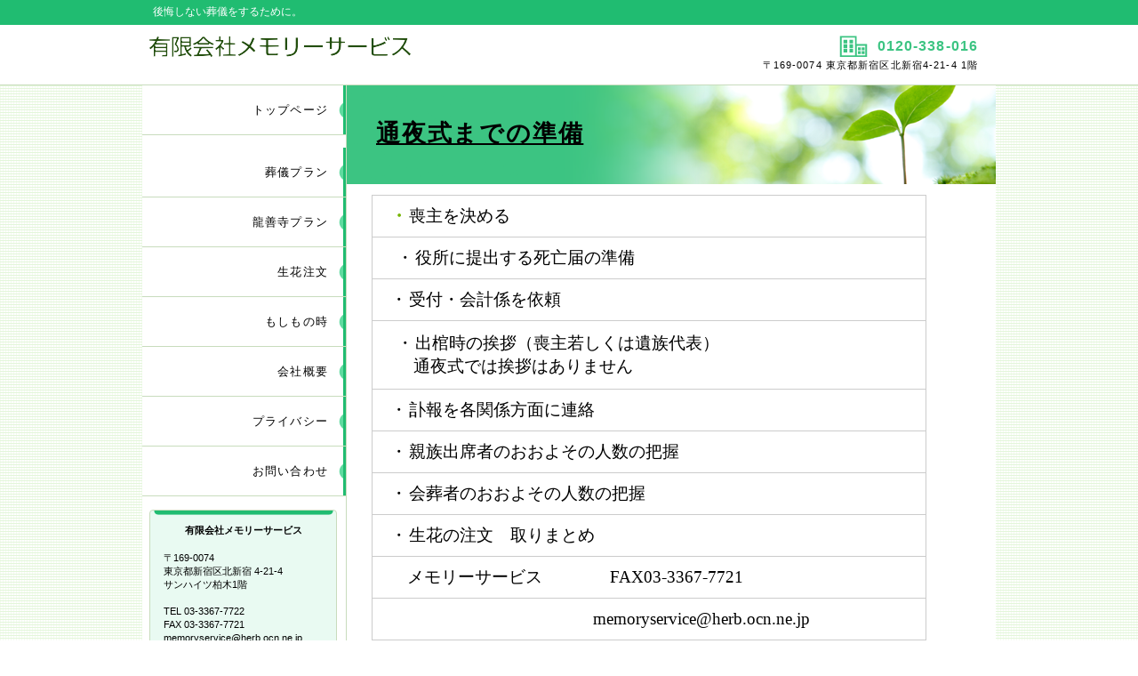

--- FILE ---
content_type: text/html
request_url: http://memoryservice.co.jp/tuyamade.html
body_size: 12125
content:
<!DOCTYPE HTML PUBLIC "-//W3C//DTD HTML 4.01 Transitional//EN" "http://www.w3.org/TR/html4/loose.dtd">
<html lang="ja">
<head>
<meta http-equiv="Content-Type" content="text/html; charset=Shift_JIS">
<meta http-equiv="Content-Style-Type" content="text/css">
<meta http-equiv="Content-Script-Type" content="text/javascript">
<meta name="viewport" content="width=device-width, initial-scale=1">
<meta name="format-detection" content="telephone=no">
<meta name="GENERATOR" content="JustSystems Homepage Builder Version 20.0.6.0 for Windows">
<title>メモリーサービス　葬儀準備　通夜式まで</title>
<link rel="stylesheet" href="hpbparts.css" type="text/css" id="hpbparts">
<link rel="stylesheet" href="container_1F1_2c_left.css" type="text/css" id="hpbcontainer">
<link rel="stylesheet" href="main_1F1_2c.css" type="text/css" id="hpbmain">
<link rel="stylesheet" href="user.css" type="text/css" id="hpbuser">
<script type="text/javascript" src="jquery.min.js"><!-- hpbiptitle jQuery library --></script> <script type="text/javascript" src="move-mainnav.js">hpb-move-mainnav-js</script> </head>
<body id="hpb-template-01-32-01" class="hpb-layoutset-02 hpb-responsive">
<div id="hpb-skip"><a href="#hpb-title">本文へスキップ</a></div>
<!-- container -->
<div id="hpb-container">
  <!-- header -->
  <div id="hpb-header">
    <div id="hpb-headerMain">
      <h1>後悔しない葬儀をするために。</h1>
    </div>
    <div id="hpb-headerLogo"><a href="index.html">有限会社メモリーサービス</a></div>
    <div id="hpb-headerExtra1">
      <p class="tel"><span>TEL. </span>0120-338-016</p>
      <p class="address">〒169-0074 東京都新宿区北新宿4-21-4 1階</p>
    </div>
  </div>
  <!-- header end --><!-- inner -->
  <div id="hpb-inner">
    <!-- wrapper -->
    <div id="hpb-wrapper">
      <!-- page title -->
      <div id="hpb-title">
        <h2><tt><u><b><font face="ＭＳ 明朝" color="#000000"><span style="font-size:20pt;">通夜式までの準備</span></font></b></u></tt><span class="ja"></span><span class="en">COMPANY</span></h2>
      </div>
      <!-- page title end --><!-- main -->
      <div id="hpb-main">
        <!-- company -->
        <div id="company">
          <table style="border-collapse:collapse;" border="1" cellpadding="0" cellspacing="0">
  <tbody>
              <tr>
      <td height="30" width="72" align="left" valign="middle" bgcolor="#ffffff">&nbsp;&nbsp;&nbsp;&nbsp;<font face="ＭＳ 明朝" color="#75b400" size="+3" style="font-size : 200%;"><span style="font-size:14pt;"><b>・</b></span></font><font face="Times New Roman" color="#75b400"><span style="font-size:7pt;"> </span></font><font face="ＭＳ 明朝" color="#75b400"><span style="font-size:14pt;"></span></font><font face="ＭＳ 明朝" color="#000000"><span style="font-size:14pt;">喪主を決める</span></font></td>
    </tr>
    <tr>
      <td colspan="8" height="30" width="576" align="left" valign="middle" bgcolor="#ffffff"><font face="ＭＳ 明朝" color="#000000"><span style="font-size:14pt;">　・</span></font><font face="Times New Roman" color="#000000"><span style="font-size:7pt;"> </span></font><font face="ＭＳ 明朝" color="#000000"><span style="font-size:14pt;">役所に提出する死亡届の準備</span></font></td>
    </tr>
    <tr>
      <td height="30" width="72" align="left" valign="middle" bgcolor="#ffffff">&nbsp;&nbsp;&nbsp;&nbsp;<font face="ＭＳ 明朝" color="#000000"><span style="font-size:14pt;">・</span></font><font face="Times New Roman" color="#000000"><span style="font-size:7pt;"> </span></font><font face="ＭＳ 明朝" color="#000000"><span style="font-size:14pt;">受付・会計係を依頼</span></font></td>
    </tr>
    <tr>
      <td colspan="8" height="60" width="576" align="left" valign="middle" bgcolor="#ffffff"><font face="ＭＳ 明朝" color="#000000"><span style="font-size:14pt;">　・</span></font><font face="Times New Roman" color="#000000"><span style="font-size:7pt;"> </span></font><font face="ＭＳ 明朝" color="#000000"><span style="font-size:14pt;">出棺時の挨拶（喪主若しくは遺族代表）　 <br>
                　　通夜式では挨拶はありません</span></font></td>
    </tr>
    <tr>
      <td height="30" width="72" align="left" valign="middle" bgcolor="#ffffff">&nbsp;&nbsp;&nbsp;&nbsp;<font face="ＭＳ 明朝" color="#000000"><span style="font-size:14pt;">・</span></font><font face="Times New Roman" color="#000000"><span style="font-size:7pt;"> </span></font><font face="ＭＳ 明朝" color="#000000"><span style="font-size:14pt;">訃報を各関係方面に連絡</span></font></td>
    </tr>
    <tr>
      <td height="30" width="72" align="left" valign="middle" bgcolor="#ffffff">&nbsp;&nbsp;&nbsp;&nbsp;<font face="ＭＳ 明朝" color="#000000"><span style="font-size:14pt;">・</span></font><font face="Times New Roman" color="#000000"><span style="font-size:7pt;"> </span></font><font face="ＭＳ 明朝" color="#000000"><span style="font-size:14pt;">親族出席者のおおよその人数の把握</span></font></td>
    </tr>
    <tr>
      <td height="30" width="72" align="left" valign="middle" bgcolor="#ffffff">&nbsp;&nbsp;&nbsp;&nbsp;<font face="ＭＳ 明朝" color="#000000"><span style="font-size:14pt;">・</span></font><font face="Times New Roman" color="#000000"><span style="font-size:7pt;"> </span></font><font face="ＭＳ 明朝" color="#000000"><span style="font-size:14pt;">会葬者のおおよその人数の把握</span></font></td>
    </tr>
    <tr>
      <td height="30" width="72" align="left" valign="middle" bgcolor="#ffffff">&nbsp;&nbsp;&nbsp;&nbsp;<font face="ＭＳ 明朝" color="#000000"><span style="font-size:14pt;">・</span></font><font face="Times New Roman" color="#000000"><span style="font-size:7pt;"> </span></font><font face="ＭＳ 明朝" color="#000000"><span style="font-size:14pt;">生花の注文　取りまとめ</span></font></td>
    </tr>
    <tr>
      <td height="30" width="72" align="left" valign="middle" bgcolor="#ffffff">&nbsp;&nbsp;&nbsp;&nbsp;<font face="ＭＳ 明朝" color="#000000"><span style="font-size:14pt;">　メモリーサービス　　　　FAX03-3367-7721</span></font></td>
    </tr>
    <tr>
      <td height="30" width="72" align="left" valign="middle" bgcolor="#ffffff">&nbsp;&nbsp;&nbsp;&nbsp;<font face="ＭＳ 明朝" color="#000000"><span style="font-size:14pt;">　　　　　　　　　　　　</span></font><font face="Century" color="#000000"><span style="font-size:14pt;">memoryservice@herb.ocn.ne.jp</span></font></td>
    </tr>
    <tr>
      <td height="30" width="72" align="left" valign="middle" bgcolor="#ffffff">&nbsp;&nbsp;&nbsp;&nbsp;<font face="ＭＳ 明朝" color="#000000"><span style="font-size:14pt;">・</span></font><font face="Times New Roman" color="#000000"><span style="font-size:7pt;"> </span></font><font face="ＭＳ 明朝" color="#000000"><span style="font-size:14pt;">遺影写真の選定</span></font></td>
    </tr>
    <tr>
      <td height="30" width="72" align="left" valign="middle" bgcolor="#ffffff">&nbsp;&nbsp;&nbsp;&nbsp;<font face="ＭＳ 明朝" color="#000000"><span style="font-size:14pt;">・</span></font><font face="Times New Roman" color="#000000"><span style="font-size:7pt;"> </span></font><font face="ＭＳ 明朝" color="#000000"><span style="font-size:14pt;">ペースメーカーの有無　（火葬場に連絡する為）</span></font></td>
    </tr>
    <tr>
      <td height="30" width="72" align="left" valign="middle" bgcolor="#ffffff">&nbsp;&nbsp;&nbsp;&nbsp;<font face="ＭＳ 明朝" color="#000000"><span style="font-size:14pt;">・</span></font><font face="Times New Roman" color="#000000"><span style="font-size:7pt;"> </span></font><font face="ＭＳ 明朝" color="#000000"><span style="font-size:14pt;">生花祭壇　ご希望の色合いで作成致します　</span></font></td>
    </tr>
    <tr>
      <td colspan="8" height="60" width="576" align="left" valign="middle" bgcolor="#ffffff"><font face="ＭＳ 明朝" color="#000000"><span style="font-size:14pt;">　・</span></font><font face="Times New Roman" color="#000000"><span style="font-size:7pt;"> </span></font><font face="ＭＳ 明朝" color="#000000"><span style="font-size:14pt;">遺影写真校正<br>
                　　ご要望をメモリーサービスにお伝えください</span></font></td>
    </tr>
    <tr>
      <td height="30" width="72" align="left" valign="middle" bgcolor="#ffffff">&nbsp;&nbsp;&nbsp;&nbsp;<font face="ＭＳ 明朝" color="#000000"><span style="font-size:14pt;">・</span></font><font face="Times New Roman" color="#000000"><span style="font-size:7pt;"> </span></font><font face="ＭＳ 明朝" color="#000000"><span style="font-size:14pt;">お飾りするメモリーコーナー有無</span></font></td>
    </tr>
    <tr>
      <td height="40" width="72" align="left" valign="middle" bgcolor="#ffffff"></td>
    </tr>
    <tr>
      <td height="40" width="72" align="left" valign="middle" bgcolor="#ffffff"><b><font face="ＭＳ 明朝" color="#000000"><span style="font-size:16pt;">通夜式当日に式場に持っていく物</span></font></b></td>
    </tr>
    <tr>
      <td colspan="8" height="60" width="576" align="left" valign="middle" bgcolor="#ffffff"><font face="ＭＳ 明朝" color="#000000"><span style="font-size:14pt;">  ・</span></font><font face="Times New Roman" color="#000000"><span style="font-size:7pt;"> </span></font><font face="ＭＳ 明朝" color="#000000"><span style="font-size:14pt;">棺にお入れしたい物　<br>
   （通夜式当日にご持参下さい）燃える物とお考え下さい</span></font></td>
    </tr>
    <tr>
      <td height="30" width="72" align="left" valign="middle" bgcolor="#ffffff">&nbsp;&nbsp;&nbsp;&nbsp;<font face="ＭＳ 明朝" color="#000000"><span style="font-size:14pt;">・</span></font><font face="Times New Roman" color="#000000"><span style="font-size:7pt;"> </span></font><font face="ＭＳ 明朝" color="#000000"><span style="font-size:14pt;">お布施　式場使用料等</span></font></td>
    </tr>
  </tbody>
          </table>
          
          <div id="pagetop"><a href="#hpb-container">このページの先頭へ</a></div>
        </div>
        <!-- company end -->
      </div>
      <!-- main end -->
    </div>
    <!-- wrapper end --><!-- navi -->
    <div id="hpb-nav">
      <h3 class="hpb-c-index">ナビゲーション</h3>
     <ul>
        <li id="nav-toppage"><a href="index.html"><span class="ja">トップページ</span><span class="en">TOP&nbsp;PAGE</span></a>
　　　　<li id="nav-puran"><a href="puran.html"><span class="ja">葬儀プラン</span><span class="en">SERVICE&amp;PRODUCTS</span></a>
        <li id="nav-concept"><a href="ryupuran.html" target="_self"><span class="ja">龍善寺プラン</span><span class="en">CONCEPT</span></a>
        <li id="nav-service"><a href="seika.html" target="_blank"><span class="ja">生花注文</span><span class="en">SERVICE&amp;PRODUC</span></a>
        <li id="nav-news"><a href="mosimo.html" target="_self"><span class="ja">もしもの時</span><span class="en">NEWS&amp;FAQ</span></a>
        <li id="nav-company"><a href="company.html"><span class="ja">会社概要</span><span class="en">COMPANY</span></a>
        <li id="nav-recruit"><a href="privacy.html" target="_self"><span class="ja">プライバシー</span><span class="en">RECRUIT</span></a>
        <li id="nav-contact"><a href="contact.html"><span class="ja">お問い合わせ</span><span class="en">CONTACT&nbsp;US</span></a>
      </ul>
    </div>
    <!-- navi end --><!-- aside -->
    <div id="hpb-aside">
      <h3 class="hpb-c-index">バナースペース</h3>
      <div id="banner">
        
      </div>
      <div id="companyinfo">
        <h3>有限会社メモリーサービス</h3>
        <p>〒169-0074<br>
        東京都新宿区北新宿 4-21-4 <br>
        サンハイツ柏木1階</p>
        <p>TEL 03-3367-7722<br>
        FAX 03-3367-7721<br>
        memoryservice@herb.ocn.ne.jp<br>
        </p>
      </div>
    </div>
    <!-- aside end -->
  </div>
  <!-- inner end --><!-- footer -->
  <div id="hpb-footer">
    <div id="hpb-footerMain">
      <p>copyright&copy;20XX&nbsp;Builder&nbsp;Story&nbsp;Inc.&nbsp;all&nbsp;rights&nbsp;reserved.</p>
    </div>
    <div id="hpb-footerExtra1">
      <h3 class="hpb-c-index">サブナビゲーション</h3>
      <ul>
        <li><a href="privacy.html">プライバシーポリシー</a>
        <li><a href="law.html">特定商取引法に関する記述</a>
      </ul>
    </div>
  </div>
  <!-- footer end -->
</div>
<script type="text/javascript" src="navigation.js">hpb-navigation-js</script> </body>
</html>

--- FILE ---
content_type: text/css
request_url: http://memoryservice.co.jp/container_1F1_2c_left.css
body_size: 5299
content:
@charset "Shift_JIS";

/* 要素リセット */
body{
    margin: 0;
    padding: 0;
    text-align: center;
    font-size: 75%;
    font-family: 'メイリオ' ,Meiryo, 'ヒラギノ角ゴ Pro W3' , 'Hiragino Kaku Gothic Pro' , 'ＭＳ Ｐゴシック' , 'Osaka' ,sans-serif;
    color: #000000; /* 標準文字色 */
    min-width: 960px;
}
/* Safari用ハック 文字サイズ調整 */
/*\*/
html:first-child body{
    font-size: 70%;
}
/* end */

img{
    border-top: 0;
    border-right: 0;
    border-bottom: 0;
    border-left: 0;
}

/*--------------------------------------------------------
  レイアウト設定
--------------------------------------------------------*/

#hpb-container{
	background-image : url(headerBg_1F1.png);
	background-repeat: repeat-x;
	background-position: top left;
}


#hpb-header{
	height: 97px;
	overflow: hidden;
	width: 960px;
	margin-left: auto;
	margin-right: auto;
}

#hpb-inner{
	position: relative;
	width: 960px;
	margin-left: auto;
	margin-right: auto;
	background-image : url(innerBg_1F1.png);
	background-repeat: repeat-y;
	background-position: top left;
	background-color: #fff;
	margin-top: -1px;
}
#hpb-wrapper{
	margin-top: -1px;
}

#hpb-main{
    width: 694px;
    float: right;
    text-align: left;
    padding-bottom: 30px;
	padding-left: 18px;
	padding-right: 18px;
}

.hpb-layoutset-01 #hpb-main{
    padding-top: 330px;
}
.hpb-layoutset-02 #hpb-main{
    padding-top: 118px;
}

#hpb-aside{
    width: 214px;
    text-align: left;
	padding-bottom: 20px;
	padding-left: 8px;
	float: left;
}
#hpb-footer{
    clear: both;
}


/*--------------------------------------------------------
  デザイン設定
--------------------------------------------------------*/
/* タイトル */

.hpb-layoutset-01 #hpb-title{
    width: 730px;
    height: 309px;
    text-indent: -9999px;
    overflow: hidden;
	background-image : url(mainimg_1F1.png);
    background-position: top left;
    background-repeat: no-repeat;
	position: absolute;
	top: 0;
	right: 0;
}

.hpb-layoutset-02 #hpb-title{
    width: 730px;
    height: 111px;
	background-image : url(titleBg_1F1.png);
    background-position: top left;
    background-repeat: no-repeat;
	position: absolute;
	top: 0;
	right: 0;
	overflow: hidden;
}

/* ナビゲーション */

#hpb-nav{
	width: 229px;
	float: left;
}


#hpb-nav ul{
    margin-top: -1px;
    margin-right: 0;
    margin-bottom: 14px;
    margin-left: 0;
    padding-top: 0;
    padding-right: 0;
    padding-left: 0px;
    padding-bottom: 0;
    list-style-type: none;
    text-align: right;
	}


#hpb-nav li{
    display: block;
    font-size: 12px;
	letter-spacing: 0.1em;
	background-image : url(mainmenu_1F1.png);
	background-repeat: no-repeat;
	background-position: top right;
}

#hpb-nav li a{
    display: block;
    padding-left: 20px;
    padding-right: 20px;
	height: 55px;
	overflow: hidden;
	line-height: 55px;
	border-bottom: 1px solid #c8dcbd;
	font-size: 1.1em;
	
}
#hpb-nav li a:hover{
	background-color: #20bc71;
	background-image : url(mainmenu_1F1.png);
	background-repeat: no-repeat;
	background-position: top right;
}


/*トップページ*/

#toppage p.large{

}

/* =======================================================
  レスポンシブル設定
======================================================= */
@media screen and (max-width: 568px) {

	body{
		min-width: 100%;
	}

	/*--------------------------------------------------------
	  レイアウト設定
	--------------------------------------------------------*/
	#hpb-inner{
		background-image: none;
		width: 100%;
	}
	#hpb-main{
		width: 96%;
		float: none;
		padding: 0;
		margin-left: auto;
		margin-right: auto;
	}
	.hpb-layoutset-01 #hpb-main{
		padding-top: 0;
		margin-top: -10px;
	}
	.hpb-layoutset-02 #hpb-main{
		padding-top: 0;
	}
	#hpb-aside{
		width: 96%;
		float: none;
		padding-left: 0;
		padding-bottom: 50px;
		margin-left: auto;
		margin-right: auto;
	}
	.hpb-layoutset-01 #hpb-aside{
		padding-top: 0;
	}
	.hpb-layoutset-02 #hpb-aside{
		padding-top: 0;
	}
	#hpb-nav{
		width: 100%;
		height: auto;
		overflow: hidden;
		position: relative;
		top: 0;
		left: 0;
		background-color: #20bc71;
	}
	.hpb-layoutset-02 #hpb-nav{
		top: 0;
	}

	/*--------------------------------------------------------
	  デザイン設定
	--------------------------------------------------------*/
	/* タイトル */
	.hpb-layoutset-01 #hpb-title{
		width: 100%;
		height: 170px;
		overflow: hidden;
		background-size: contain;
		position: relative;
		top: 0;
		left: 0;
	}
	.hpb-layoutset-02 #hpb-title{
		width: 100%;
		background-size: contain;
		background-position: top right;
		position: relative;
		top: 0;
		left: 0;
		height: auto;
		background-color: #3cc482;

	}
	.hpb-layoutset-02 #hpb-title h2{
		line-height: normal;
		padding: 14px 0px 0px 10px;
		font-size: 1.3em;
	}

	/* ナビゲーション */
	#hpb-nav ul{
		display: none;
		height: auto;
		background-color: #fff;
		margin: 0;
		text-align: center;
	}
	#hpb-nav ul.toggled-on{
		display: block;
		padding-left: 0;
	}
	#hpb-nav li{
		display: block;
		background-image: none;
	}
	#hpb-nav li a{
		display: block;
		padding-left: 10px;
		padding-right: 10px;
		padding-top: 10px;
		padding-bottom: 10px;
		height: auto;
		line-height: 1.4;
	}
	#hpb-nav li a:hover{
		background-image: none;
	}

	/*トップページ*/
	#toppage p.large{
		margin-bottom: 10px;
	}



}